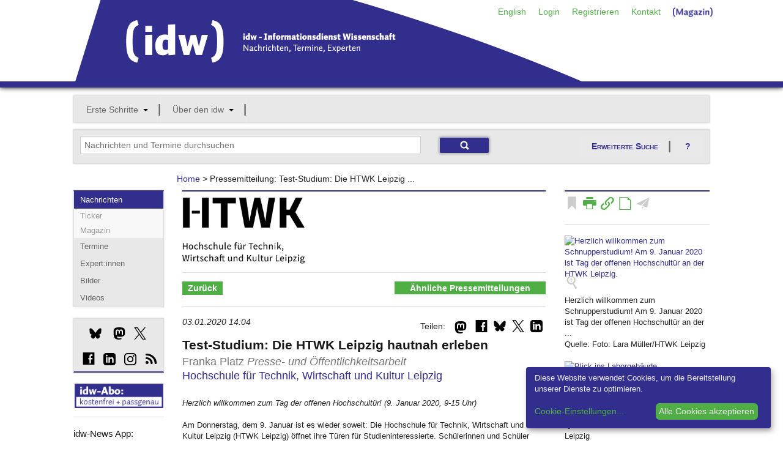

--- FILE ---
content_type: image/svg+xml
request_url: https://idw-online.de/images/instagram_mbsw.svg
body_size: 1358
content:
<?xml version="1.0" encoding="iso-8859-1"?>
<!-- Uploaded to: SVG Repo, www.svgrepo.com, Generator: SVG Repo Mixer Tools -->
<!DOCTYPE svg PUBLIC "-//W3C//DTD SVG 1.1//EN" "http://www.w3.org/Graphics/SVG/1.1/DTD/svg11.dtd">
<svg fill="#000000" version="1.1" id="Layer_1" xmlns="http://www.w3.org/2000/svg" xmlns:xlink="http://www.w3.org/1999/xlink" 
	 width="800px" height="800px" viewBox="0 0 169.063 169.063"
	 xml:space="preserve">
<g>
	<path d="M122.406,0H46.654C20.929,0,0,20.93,0,46.655v75.752c0,25.726,20.929,46.655,46.654,46.655h75.752
		c25.727,0,46.656-20.93,46.656-46.655V46.655C169.063,20.93,148.133,0,122.406,0z M154.063,122.407
		c0,17.455-14.201,31.655-31.656,31.655H46.654C29.2,154.063,15,139.862,15,122.407V46.655C15,29.201,29.2,15,46.654,15h75.752
		c17.455,0,31.656,14.201,31.656,31.655V122.407z"/>
	<path d="M84.531,40.97c-24.021,0-43.563,19.542-43.563,43.563c0,24.02,19.542,43.561,43.563,43.561s43.563-19.541,43.563-43.561
		C128.094,60.512,108.552,40.97,84.531,40.97z M84.531,113.093c-15.749,0-28.563-12.812-28.563-28.561
		c0-15.75,12.813-28.563,28.563-28.563s28.563,12.813,28.563,28.563C113.094,100.281,100.28,113.093,84.531,113.093z"/>
	<path d="M129.921,28.251c-2.89,0-5.729,1.17-7.77,3.22c-2.051,2.04-3.23,4.88-3.23,7.78c0,2.891,1.18,5.73,3.23,7.78
		c2.04,2.04,4.88,3.22,7.77,3.22c2.9,0,5.73-1.18,7.78-3.22c2.05-2.05,3.22-4.89,3.22-7.78c0-2.9-1.17-5.74-3.22-7.78
		C135.661,29.421,132.821,28.251,129.921,28.251z"/>
</g>
</svg>